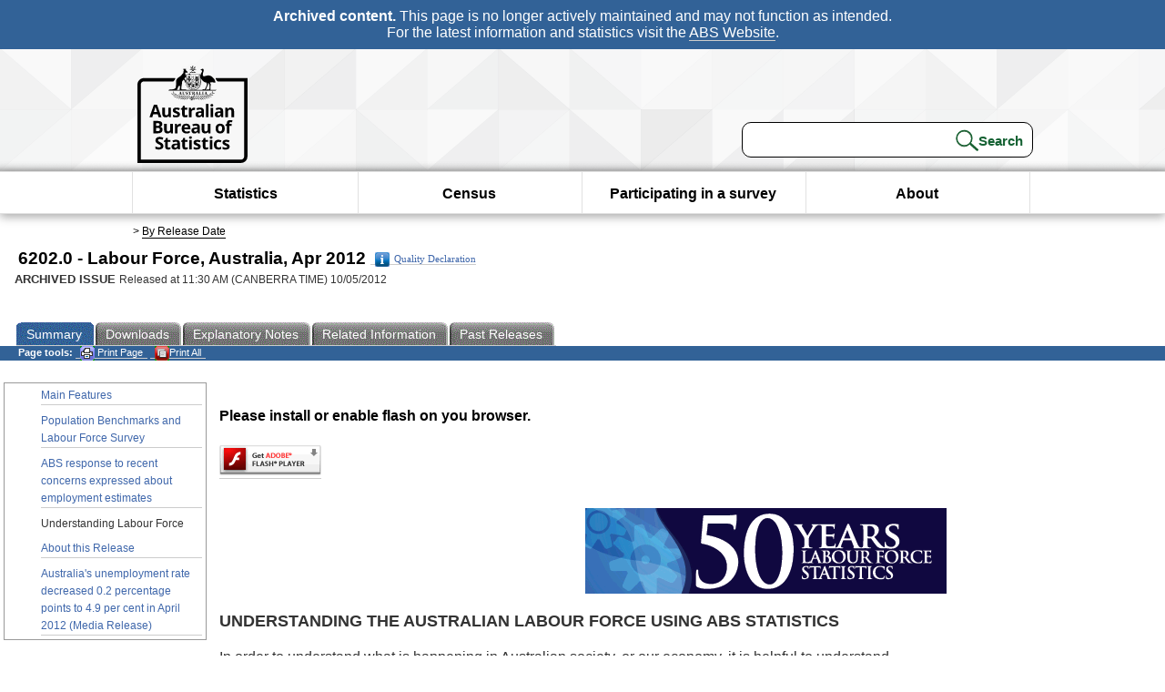

--- FILE ---
content_type: text/html; charset=ISO-8859-1
request_url: https://www.abs.gov.au/ausstats/abs@.nsf/Previousproducts/6202.0Main%20Features999Apr%202012?opendocument&tabname=Summary&prodno=6202.0&issue=Apr%202012&num=&view=
body_size: 32410
content:
<!DOCTYPE html PUBLIC "-//W3C//DTD XHTML 1.0 Transitional//EN"><html lang="en" dir="ltr">
<head>
<META NAME="DC.Date.issued" SCHEME="ISO8601" CONTENT="2012-05-10">
<META NAME="DC.Coverage.spatial" CONTENT="Australia">
<META NAME="DC.Title" CONTENT="Main Features - Understanding Labour Force">
<META NAME="DC.Language" SCHEME="RFC3066" CONTENT="en">
<META NAME="DC.Rights" CONTENT="© Commonwealth of Australia, 2012">
<META NAME="DC.Creator" SCHEME="GOLD" CONTENT="c=AU; o=Commonwealth of Australia; ou=Australian Bureau of Statistics">
<META NAME="DC.Publisher" SCHEME="GOLD" CONTENT="c=AU; o=Commonwealth of Australia; ou=Australian Bureau of Statistics">
<META NAME="DC.Description" CONTENT="This is a summary from publication Understanding Labour Force which contains key figures, key points and notes from the publication.">
<META NAME="DC.Subject" SCHEME="ABS Classifications" CONTENT="62. Labour force"> 
<META NAME="DC.Type.category" CONTENT="document">
<META NAME="DC.Availability" CONTENT="corporate name:Australian Bureau of Statistics; address:PO Box 10 Belconnen ACT 2616; contact:National Information Referral Service; email:client.services@abs.gov.au; telephone:1300 135 070">
<META NAME="DC.Identifier" SCHEME="URI" CONTENT="%2fausstats%2fabs%40.nsf%2fviewredirector">
<META NAME="DC.Relation.IsPartOf" CONTENT="6202.0 / Apr 2012 / Labour Force, Australia / Understanding Labour Force / Summary">
<META NAME="DC.Audience.Mediator" CONTENT="mn">
<link rel="shortcut icon" href="/ausstats/wmdata.nsf/activeotherresource/favicon/$File/favicon.ico" type="image/x-icon" /><!--ABS@ Default-->
<meta name="google-site-verification" content="ez688oD764azEyk2KiQZuYy7VBpf008spYWHn5ikOdI" />
<meta name="viewport" content="width=device-width, initial-scale=1">
<meta http-equiv="X-UA-Compatible" content="IE=edge,chrome=1"> 

<meta name="abs.archive" content="true" />
<meta name="abs.content.state" content="Archived" />
<link rel="stylesheet" href="/ausstats/wmdata.nsf/stylesheetscurrent/abs_print_all_checktree.css/$File/abs_print_all_checktree.css" type="text/css" media="Screen"><link rel="stylesheet" href="/ausstats/wmdata.nsf/stylesheetscurrent/print_page.css/$File/print_page.css" type="text/css" media="print"><link rel="stylesheet" href="/ausstats/wmdata.nsf/stylesheetscurrent/zabs_map.css/$File/zabs_map.css" type="text/css" media="Screen"><link rel="stylesheet" href="/ausstats/wmdata.nsf/stylesheetscurrent/zabs_website.css/$File/zabs_website.css" type="text/css" media="screen"><link rel="stylesheet" href="/ausstats/wmdata.nsf/stylesheetscurrent/zMAP2013.css/$File/zMAP2013.css" type="text/css" media="Screen"><script src="/ausstats/wmdata.nsf/activejavascripts/z-jquery/$File/jquery.min.js" type="text/javascript"></script><script src="/ausstats/wmdata.nsf/activejavascripts/amenuScript/$File/amenuScript.js" type="text/javascript"></script><script src="/ausstats/wmdata.nsf/activejavascripts/abs_print_all_utils/$File/abs_print_all_utils.js" type="text/javascript"></script><script src="/ausstats/wmdata.nsf/activejavascripts/abs_print_all_setup/$File/abs_print_all_setup.js" type="text/javascript"></script><script src="/ausstats/wmdata.nsf/activejavascripts/abs_print_all_popup_manager/$File/abs_print_all_popup_manager.js" type="text/javascript"></script><script src="/ausstats/wmdata.nsf/activejavascripts/abs_print_all_checktree/$File/abs_print_all_checktree.js" type="text/javascript"></script><title>6202.0 -  Labour Force, Australia, Apr 2012</title></head>
<body text="#000000" bgcolor="#FFFFFF">
<!-- Start SkinPre -->
<!-- Environment watermark disabled -->
<!-- Archived watermark disabled --><script type="text/javascript" src="/ausstats/wmdata.nsf/activejavascripts/GoogleTagMgr/$File/GoogleTagMgr.js"></script>
<noscript><iframe src="https://www.googletagmanager.com/ns.html?id=GTM-WSG6NHM" height="0" width="0" style="display:none;visibility:hidden"></iframe></noscript>
<!-- Start Header-->
<div id="skipLink"><a href="#mainContent" title="Skip to main content"  class="skipLink">Skip to main content</a></div>
<!--[if lt IE 9]><div id="betaBanner">
<div class="betaLink"><p class="betaText"><span class="hidden">Disclaimer: </span>It looks like you're using an old version of Internet Explorer. For the best experience, please update your browser.</p></div>
</div><![endif]-->

<!--noindex-->
<div id="headerTopBanner" data-nosnippet><span><b>Archived content.</b> This page is no longer actively maintained and may not function as intended.<br>For the latest information and statistics visit the <a title="ABS Website" href="https://www.abs.gov.au">ABS Website</a>.</span></div>
<!--endnoindex-->
<div class="sitewrapper">
<div id="headerNew" role="banner" class="group">
<div id="headerWrapper">
<!--[if lt IE 9]>
<div id="ieLogo">
<![endif]-->
<div id="ABSlogo">
<a title="Australian Bureau of Statistics Home" href="https://www.abs.gov.au/"><img class="logo" src="/ausstats/wmdata.nsf/activeotherresource/ABS_Logo_333/$File/ABS_Logo_333.svg" alt="ABS logo"><span class="hidden">Australian Bureau of Statistics</span></a></div>
<!--[if lt IE 9]>
</div>
<![endif]-->
<!-- Start Search Bar -->
<div class="searchBar" ><form method="get" action="https://search.abs.gov.au/s/search.html" id="input" class="searchForm" name="searchForm" autocomplete="off" role="search">
<label for="query" class="searchLabel hidden">Search for:</label>
<input type="text" name="query" id="query"  size="40" onfocus="this.value = this.value == this.defaultValue? '' : this.value;" onblur="this.value = this.value || this.defaultValue;" />
<input type="hidden" name="collection" id="NScollection" value="abs-search">
<input type="hidden" name="form" id="NSformType" value="simple">
<input type="hidden" name="profile" id="NSprofile" value="_default">
<label for="query" class="searchLabel hidden">Submit search query:</label>
<input type="submit" value="Search" id="NSsubmit">
</form></div>
<!-- End Search Bar --><!-- End Header-->
</div><!-- end headerWrapper-->
</div><!--end header-->
<!-- Start Top Global Navigator-->
<!--[if lt IE 9]>
<div id="ieNav">
<![endif]-->
<div class="header">
	<div class="nav-head-container">
		
		<a class="mobile-nav" href="#open-menu">
			<div class="top"></div>
			<div class="middle"></div>
			<div class="bottom"></div>
			MENU
		</a>
		<!-- Global menu links -->
		<div class="top-nav">
			<div class="block-menu-block" role="navigation">
				<ul class="menu"><li><a href="https://www.abs.gov.au/statistics">Statistics</a></li>
<li><a href="https://www.abs.gov.au/census">Census</a></li>
<li><a href="https://www.abs.gov.au/participate-survey">Participating in a survey</a></li>
<li><a href="https://www.abs.gov.au/about">About</a></li></ul></div></div></div></div>
<!--[if lt IE 9]>
</div>
<![endif]-->
<!-- End Top Global Navigator-->
<div id="crumb"><span id=breadcrumb> &gt; <a href="/AUSSTATS/abs@.nsf/viewcontent?readform&view=ProductsbyReleaseDate&Action=expandview&num=1
" title="View by Release Date" >By Release Date</a></span></div><!-- Please note start tag-->
<!-- Please note there is something between this and the end tag below, please be careful when updating this document. Please click on Unhide button above to see the hidden text.-->
<!-- Please note end tag-->
<div id="mainContent" role="main" tabindex="-1">
<!-- End SkinPre --><!-- Start Title -->
<div id="printtitle">
<!--table cellspacing=0 cellpadding=0  width="100%"-->
<tr><td valign="top"><div id="titlemain">6202.0 -  Labour Force, Australia, Apr 2012&nbsp;<span style="font-size:65%;font-weight:normal;vertical-align:middle"><a href="/Ausstats/abs@.nsf/0/9D92BAC19B98627ECA257A1500191DFD?OpenDocument"><img Class=img-tag src=/AusStats/wmdata.nsf/activeimages/qualityicon/$File/qualityicon.gif>Quality Declaration</a>&nbsp;</span></div>
<div id="Release"><span class="status">ARCHIVED ISSUE </span>Released at 11:30 AM (CANBERRA TIME) 10/05/2012&nbsp;&nbsp;<span class="red">&nbsp;</span></div></td>
<!--/table-->
</div>
<!-- End Title -->
  
 <table width="100%"  cellspacing=0 cellpadding=0><tr><td><div id=tabsJ><ul><li id="current"><a><span>Summary</span></a></li><li><a href = "/AUSSTATS/abs@.nsf/DetailsPage/6202.0Apr%202012?OpenDocument"><span>Downloads</span></a></li><li><a href = "/AUSSTATS/abs@.nsf/Lookup/6202.0Explanatory%20Notes1Apr%202012?OpenDocument"><span>Explanatory&nbsp;Notes</span></a></li><li>
<a href = "/ausstats/abs@.nsf/second+level+view?ReadForm&prodno=6202.0&viewtitle=Labour%20Force,%20Australia~Apr%202012~Previous~10/05/2012&&tabname=Related%20Products&prodno=6202.0&issue=Apr%202012&num=&view=&"><span>Related&nbsp;Information</span></a></li><li><a href = "/AUSSTATS/abs@.nsf/second+level+view?ReadForm&prodno=6202.0&viewtitle=Labour%20Force,%20Australia~Apr%202012~Previous~10/05/2012&&tabname=Past%20Future%20Issues&prodno=6202.0&issue=Apr%202012&num=&view=&"><span>Past&nbsp;Releases</span></a></li>    </ul></div></td></tr></table> 
<table cellspacing=0 cellpadding=0 width="100%">
<tr><td width="100%" colspan="3" id="subtabnav" valign="top">
    <span id="options"><strong>&nbsp;&nbsp;&nbsp;Page tools:</strong>
<script type="text/javascript" src="/AusStats/wmdata.nsf/activeJavaScripts/print_page/$File/print_page.js"></script>
<noscript>
<style type="text/css">
.mffeedback,#pjs
{
display :none;
}
</style>
</noscript>
<span id=pjs><span >
<a href="#" onClick='javascript:clickheretoprint();'>
<img Class="centertext" src="/AUSSTATS/wmdata.nsf/activeimages/printpage/$File/printpage.gif" alt="Print"> Print&nbsp;Page</a>
</span></span><noscript><span class=red>Enable Javascript to Print Pages</span></noscript><span id=pjs><span id="printFullProduct"><a href="#" onclick="TogglePopupPanel()"  title="Print All"><img Class="centertxt" src="/AusStats/wmdata.nsf/activeimages/printall/$File/printall.gif" alt="Print all pages in this product">Print All</a></span></span>
</span> 
</td></tr>
<tr>
<td id="leftbody" valign="top" >
<ul>
 <li><a href='https://www.abs.gov.au/ausstats/abs@.nsf/Previousproducts/6202.0Main%20Features1Apr%202012?opendocument&tabname=Summary&prodno=6202.0&issue=Apr%202012&num=&view='>Main Features</a></li> <li><a href='https://www.abs.gov.au/ausstats/abs@.nsf/Previousproducts/6202.0Main%20Features2Apr%202012?opendocument&tabname=Summary&prodno=6202.0&issue=Apr%202012&num=&view='>Population Benchmarks and Labour Force Survey</a></li> <li><a href='https://www.abs.gov.au/ausstats/abs@.nsf/Previousproducts/6202.0Main%20Features10Apr%202012?opendocument&tabname=Summary&prodno=6202.0&issue=Apr%202012&num=&view='>ABS response to recent concerns expressed about employment estimates</a></li> <li id="leftact">Understanding Labour Force</li> <li><a href='https://www.abs.gov.au/ausstats/abs@.nsf/Previousproducts/6202.0Main%20Features9999Apr%202012?opendocument&tabname=Summary&prodno=6202.0&issue=Apr%202012&num=&view='>About this Release</a></li> <li><a href='https://www.abs.gov.au/ausstats/abs@.nsf/Previousproducts/6202.0Media%20Release1Apr%202012?opendocument&tabname=Summary&prodno=6202.0&issue=Apr%202012&num=&view='>Australia's unemployment rate decreased 0.2 percentage points to 4.9 per cent in April 2012 (Media Release)</a></li> 
</ul>
  
</td>
<td id="mainpane" valign="top"><div id="printcontent">


<p><div class="pyramidgraph">
<script src="/AusStats/wmdata.nsf/activejavascripts/swfobject/$File/swfobject.js"></script>
<noscript>
<h4>Please enable javascript to see the dynamic graph content</h4>
</noscript>
<div id="flashPlayerWarn" style="display: none;">
<h4 id="flashPlayerContent"></h4>
<p><a href="http://www.adobe.com./go/getflashplayer"><img src="/ausstats/wmdata.nsf/activeimages/get_flash_player/$File/get_flash_player.gif" alt="Get Adobe Flash Player" /></a></p>
</div>
<script type="text/javascript">
var swfobject;
if (swfobject != null) {
var playerVersion = swfobject.getFlashPlayerVersion();
var majorVersion = playerVersion.major;

var defContent = "Content on this page requires a newer version of Adobe Flash Player.";
var ob = document.getElementById('flashPlayerContent');

defContent = "Please install or enable flash on you browser.<style type='text/css'>.imgGraph {display: block; }</style>";
if (majorVersion == 0) {
showElement('flashPlayerWarn');
ob.innerHTML = defContent;
} else if (majorVersion < 10) {
showElement('flashPlayerWarn');
ob.innerHTML = defContent;
}
}//if (swfobject != null) {

function hideElement(objID) 
{
if (!document.getElementById) return;
var ob = document.getElementById(objID).style;
ob.display = 'none';
}

function showElement(objID) 
{
if (!document.getElementById) return;
var ob = document.getElementById(objID).style;
ob.display = 'block';
}
</script>
</div><br>

<table width="100%" border="0" cellspacing="0" cellpadding="0">
<tr valign="top"><td width="41%"><img width="1" height="1" src="/icons/ecblank.gif" border="0" alt=""></td><td width="59%"><div align="right"><img src="/ausstats/abs@.nsf/0/e294431bdd26420cca257a1500191af5/Body/0.9C4!OpenElement&amp;FieldElemFormat=gif" width="397" height="94"></div></td></tr>
</table>
<br>
<b><font size="4">UNDERSTANDING THE AUSTRALIAN LABOUR FORCE USING ABS STATISTICS</font></b><br>
<br>
In order to understand what is happening in Australian society, or our economy, it is helpful to understand people&#8217;s patterns of work, unemployment and retirement. ABS statistics can help to build this picture.  Fifty years ago, the majority of Australians who worked were men working full-time. Most worked well into their 60s, sometimes beyond, and if they were not working most were out looking for work until that age. The picture now is very different. Far more people work part-time, or in temporary or casual jobs. Retirement ages vary much more, with a greater proportion of men not participating in the labour force once they are older than 55.  Nowadays. 45% of working Australians are women, compared with just 30% fifty years ago.  These are profound changes that have helped shape 21st Century Australia.  This note explains some of the key labour force figures the ABS produces that can be used to obtain a better picture of the labour market.<div align="center"><br>
 <div class="pyramidgraph"> <div id="graph1"></div> <script type="text/javascript"> var flashvars = { "configFile": "/ausstats/meisubs.NSF/LookupAttach/05BA171A66464E42CA2579F900125EEA/$File/Changes in the proportion of people participating in the labour market, 1966 to 2011-config.xml" }; var params = { 'allowfullscreen': 'true', 'allowscriptaccess':  'sameDomain', 'quality': 'high', 'bgcolor': '#ffffff' }; swfobject.embedSWF('/AusStats/wmdata.nsf/activejavascripts/Graph/$File/Graph.swf', 'graph1', '550', '500', '10', 'false', flashvars, params); </script> </div> <div class="imgGraph"> <img src="/ausstats\meisubs.nsf/lookupattach/05ba171a66464e42ca2579f900125eea/$File/Changes in the proportion of people participating in the labour market, 1966 to 2011.gif" alt="Graph Image for Changes in the proportion of people participating in the labour market, 1966 to 2011" /> </div> <div class="footnote"><span><p><b>Source(s):</b> <a href="https://www.abs.gov.au/ausstats/abs@.nsf/mf/6202.0/">Labour Force, Australia (cat. no. 6202.0)</a>; <a href="https://www.abs.gov.au/ausstats/abs@.nsf/PrimaryMainFeatures/6204.0.55.001">Labour Force Historical Timeseries, Australia (cat. no. 6204.0.55.001)</a></p></span></div></div><br>
<a name="civpop"></a>Every month, the ABS runs a Labour Force Survey across Australia covering almost 30,000 homes as well as a selection of hotels, hospitals, boarding schools, colleges, prisons and Indigenous communities. Apart from the Census, the Labour Force Survey is the largest household collection undertaken by the ABS. Data are collected for about 60,000 people and these people live in a broad range of areas and have diverse backgrounds - they are a very good representation of the Australian population. From this information, the ABS produces a wide variety of statistics that paint a picture of the labour market. Most statistics are produced using established international standards, to ensure they can be easily compared with the rest of the world. The ABS has also introduced new statistics in recent years that bring to light further aspects of the labour market. It can be informative to look at all of these indicators to get a grasp of what is happening, particularly when the economy is changing quickly.<br>
<br>
One thing to remember about the ABS labour force figures is that when a publication states that, for example, 11.4 million Australians are employed, the ABS has not actually checked with each and every one of these people.  In common with most statistics produced, the ABS surveys a sample of people across Australia and then scales up the results &#8211; based on the latest population figures -  to give a total for the whole country. Because the figures are from a sample, they are subject to possible error. The Labour Force Survey is a large one, so the error is minimised. The ABS provides information about the possible size of the error to help users understand how reliable the estimates are.<br>
<br>
<br>
<a name="top"></a><b>CONTENTS</b><br>
<br>

<table border="0" cellspacing="0" cellpadding="0">
<tr valign="top"><td width="12"><img width="1" height="1" src="/icons/ecblank.gif" border="0" alt=""></td><td width="418"><a href="#EMPLOYMENT">Employment</a><br>
<a href="#HOURS">Aggregate Monthly Hours Worked</a><br>
<a href="#UNEMP">People who are not working: the Unemployed and others</a><br>
<a href="#LABOUR%20FORCE">Labour Force and Participation Rate</a><br>
<a href="#UNEMPLOYMENT%20RATE">Unemployment Rate</a><br>
<a href="#UNDEREMPLOYMENT%20RATE">Underemployment Rate</a><br>
<a href="#UNDERUTILISATION%20RATE">Labour Force Underutilisation Rate</a></td></tr>
</table>
<br>
<div align="center">
<map name="n13979A.Body.0.76F0">
<area shape="circle" coords="54,88,44" id="HotspotCircle1" href="#UNEMP" alt="">
<area shape="circle" coords="54,436,7" id="HotspotCircle3" href="#UNEMP" alt="">
<area shape="circle" coords="228,277,62" id="HotspotCircle4" href="#LABOUR%20FORCE" alt="">
<area shape="circle" coords="401,276,60" id="HotspotCircle5" href="#EMPLOYMENT" alt="">
<area shape="circle" coords="227,385,14" id="HotspotCircle6" href="#UNEMP" alt="">
<area shape="circle" coords="401,386,16" id="HotspotCircle7" href="#UNDEREMPLOYMENT%20RATE" alt="">
<area shape="circle" coords="314,435,21" id="HotspotCircle8" href="#UNDERUTILISATION%20RATE" alt="">
<area shape="rect" coords="85,445,230,476" id="HotspotRectangle9" href="#UNEMP" alt="">
<area shape="rect" coords="107,400,191,416" id="HotspotRectangle10" href="#UNEMP" alt="">
<area shape="rect" coords="442,355,545,371" id="HotspotRectangle11" href="#UNDEREMPLOYMENT%20RATE" alt="">
<area shape="rect" coords="357,457,445,470" id="HotspotRectangle12" href="#UNDERUTILISATION%20RATE" alt="">
<area shape="circle" coords="227,87,76" id="HotspotCircle9" href="#civpop" alt=""></map>
<img src="/ausstats/abs@.nsf/0/e294431bdd26420cca257a1500191af5/Body/0.4694!OpenElement&amp;FieldElemFormat=gif" width="556" height="487" alt="Click on items to view descriptions or use the contents menu above" usemap="#n13979A.Body.0.76F0" border="0"><br>
<br>
The above diagram shows the break down of the civilian population into the <br>
different groups of labour force participation. Each pixel represents about <br>
1000 people as at September 2011.<br>
</div><br>
<br>
<a name="EMPLOYMENT"></a><b>EMPLOYMENT</b><br>
<br>
According to established international standards, everyone who works for at least one hour or more for pay or profit is considered to be employed. This includes everyone from teenagers who work part-time after school, to a partially retired grandparent helping out at the school canteen. While it is unreasonable to expect a family to survive on the income of an hour of work per week, one could also argue that all work, no matter how small, contributes to the economy. This definition of 'one hour or more'  - which is an international standard -  means that ABS' employment figures can be compared with the rest of the world. Now it is, of course, easy to argue that someone who works 2 or 3 hours per week is not really &#8220;employed&#8221;.  But a definition is required. And any cut-off point is open to debate. Imagine if ABS defined being &#8216;employed&#8217; as working 15 hours a week.  Would it be reasonable to argue that someone who works 14.5 hours is unemployed, but 15 hours is not?  It is also a mistake to assume that all persons who work low hours would prefer to work longer hours, and are therefore 'hidden' unemployment.  Most people who work less than 15 hours a week are not seeking additional hours, although of course there are some who are. The issue of <a href="#UNDEREMPLOYMENT%20RATE">underemployment</a> is further discussed below.<br>
<br>
Rather than open up such discussions, the ABS prefers to use the international standard and the ABS also encourages people to consider other indicators to form a better picture of what is happening. Alongside the total employed figures, full-time and part-time estimates are provided to better inform on the different kinds of employment, and a detailed breakdown by the number of hours worked is also provided to allow for customised definitions of 'employment.' <br>
<br>
Commentators often refer to the rise in employment as the number of new jobs created each month. This can be misleading, because the ABS doesn't actually measure the number of jobs. This might sound like semantics, but if a person in the Labour Force Survey who is employed gains a second part-time job at the same time as their main job, this would have no impact on the employment estimate - the Labour Force Survey does not count jobs, it counts people. <br>
<br>
It is also important to bear in mind that if the relative growth in population is greater than the number of new people in employment, there might actually be an increase in the employment figure, but a lower percentage of people with jobs. It is often informative to look at the proportion of people in employment.  This measure, called the <b>employment to population ratio</b>, is the number of employed people expressed as a percentage of the civilian population aged over 15. This removes the impact of population growth to give a better picture of labour market dynamics over time.  <br>
<br>
<div align="right"><a href="#top"><font size="2">Back to Top</font></a></div><br>
<a name="HOURS"></a><b>AGGREGATE MONTHLY HOURS WORKED</b><br>
<br>
Instead of counting how many people are working, another way of looking at how much Australians are working is to count the total number of hours worked by everyone. This is measured by a statistic produced by the ABS called <b>Aggregate monthly hours worked</b>, and it is measured in millions of hours. This can sometimes be more revealing of what is happening in the labour market, particularly in a weakening economy where a fall in hours worked can usually be seen before any fall in the number of people employed. <br>
<br>
<div align="right"><a href="#top"><font size="2">Back to Top</font></a></div><br>
<a name="UNEMP"></a><b>PEOPLE WHO ARE NOT WORKING: THE UNEMPLOYED AND OTHERS</b><br>
<br>
There are many reasons why Australians do not work. Some have retired and are not interested in going back to work. Some are staying home to look after children and plan on going back to work once the kids have grown older. Some are out canvassing for work every day while others have given up looking. The ABS separates all of these people into those who are unemployed and those who are not by asking two simple questions<i>: </i><b>If you were given a job today, could you start straight away?</b> and <b>Have you taken active steps to look for work?</b> Only those who are ready to get back into work, and are taking active steps to find a job, are classed as unemployed.<br>
<br>
Some people might like to work, but are not currently available to work - such as a parent who is busy looking after small children. Other people might want to work but have given up actively looking for work - such as a discouraged job seeker who only half-heartedly glances at the job adds in the newspaper but doesn't call or submit any applications. These people are not considered to be unemployed, but are regarded as being <b>marginally attached</b> to the labour force. They can be thought of as 'potentially unemployed' when, or if, their circumstances change, but are regarded as being on the fringe of labour force participation until then.    <br>
<br>
It is important to note that the ABS unemployment figures are not the same as the data that Centrelink collects on the number of people receiving unemployment benefits. The ABS bases its figures on asking people directly about their availability and steps to find work. In this way, policy decisions about, for example, the criteria for the receipt of unemployment benefits have no impact on the way that the unemployment figures are measured.<br>
<br>
<div align="right"><a href="#top"><font size="2">Back to Top</font></a></div><br>
<a name="LABOUR%20FORCE"></a><b>LABOUR FORCE AND PARTICIPATION RATE</b><br>
<br>
The size of the labour force is a measure of the total number of people in Australia who are willing and able to work. It includes everyone who is working or actively looking for work - that is, the number of employed and unemployed together as one group. The percentage of the total population who are in the labour force is known as the <b>participation rate</b><i>. </i><br>
<br>
<div align="right"><a href="#top"><font size="2">Back to Top</font></a></div><br>
<a name="UNEMPLOYMENT%20RATE"></a><b>UNEMPLOYMENT RATE</b><br>
<br>
The <b>unemployment rate</b> is the percentage of people in the labour force who are unemployed. This is a popular measure around the world for tracking a country&#8217;s economic health as it removes all the people who are not participating (such as those who are retired).  Because the unemployment rate is expressed as a percentage, it is not directly influenced by population growth.<div align="center"><br>
 <div class="pyramidgraph"> <div id="graph2"></div> <script type="text/javascript"> var flashvars = { "configFile": "/ausstats/meisubs.NSF/LookupAttach/05BA171A66464E42CA2579F900125EEA/$File/Unemployment Rate by Age groups, 1966 to 2011-config.xml" }; var params = { 'allowfullscreen': 'true', 'allowscriptaccess':  'sameDomain', 'quality': 'high', 'bgcolor': '#ffffff' }; swfobject.embedSWF('/AusStats/wmdata.nsf/activejavascripts/Graph/$File/Graph.swf', 'graph2', '550', '500', '10', 'false', flashvars, params); </script> </div> <div class="imgGraph"> <img src="/ausstats\meisubs.nsf/lookupattach/05ba171a66464e42ca2579f900125eea/$File/Unemployment Rate by Age groups, 1966 to 2011.gif" alt="Graph Image for Unemployment Rate by Age groups, 1966 to 2011" /> </div> <div class="footnote"><span><p><b>Source(s):</b> <a href="https://www.abs.gov.au/ausstats/abs@.nsf/mf/6291.0.55.001/">Labour Force, Australia, Detailed - Electronic Delivery (cat. no. 6291.0.55.001)</a>; <a href="https://www.abs.gov.au/ausstats/abs@.nsf/PrimaryMainFeatures/6204.0.55.001">Labour Force Historical Timeseries, Australia (cat. no. 6204.0.55.001)</a></p></span></div></div><div align="right"><a href="#top"><font size="2">Back to Top</font></a></div> <br>
<a name="UNDEREMPLOYMENT%20RATE"></a><b>UNDEREMPLOYMENT RATE</b><br>
<br>
The <b><u>under</u></b><b>employment rate</b> is a useful companion to the <a href="#UNEMPLOYMENT%20RATE">unemployment rate</a>.  Instead of looking at the people who are unemployed, the underemployment rate captures those who are currently employed, but are willing and able to work more hours. It highlights the proportion of the the labour force who work part-time but would prefer to work full-time. This is sometimes referred to as the 'hidden' potential in the labour force. <br>
<br>
The underemployment rate can be an important indicator of changes in the economic cycle. During an economic slow down, some people lose their jobs, become unemployed and contribute to a rising unemployment rate. But while this is happening, there might well be others who remain working but have their hours reduced; for example from full-time to part-time. As long as they want to work more hours, they are classed as underemployed, and contribute to the underemployment rate. <br>
<br>
<div align="right"><a href="#top"><font size="2">Back to Top</font></a></div><br>
<a name="UNDERUTILISATION%20RATE"></a><b>LABOUR FORCE UNDERUTILISATION RATE</b><br>
<br>
The <b>labour force underutilisation rate</b> combines the <a href="#UNEMPLOYMENT%20RATE">unemployment rate</a> and the <a href="#UNDEREMPLOYMENT%20RATE">underemployment rate</a> into a single figure that represents the percentage of the labour force that is willing and able to do more work. It includes people who are not currently working and want to start, and those who are currently working but want to  - and can - work more hours. It provides an alternative &#8211; and more complete - picture of labour market supply than the unemployment rate, as changes in the underutilisation rate capture both changes in unemployment and underemployment, indicating the spare capacity in the Australian labour force. <br>
<br>
<div align="right"><a href="#top"><font size="2">Back to Top</font></a></div><br>
<b>FURTHER INFORMATION</b><br>
<br>
For any queries regarding these measures or any other queries regarding the Labour Force Survey estimates, contact Labour Force on Canberra 02 6252 6525, or via email at <a href="mailto:labourforce@abs.gov.au">labourforce@abs.gov.au</a>.<div align="right"><br>
<a href="#top"><font size="2">Back to Top</font></a>
<br>
</div><br>
<DIV style="DISPLAY: none" id=PopupPanel><div class="PopupPanelModalArea" frameborder="0" scrolling=no id="PopupPanelModalArea"></div> 
	<DIV class=PopupPanel>
		<P class=TitleBar>
			Document Selection
		</P>
		<form id="popupForm" class="PopupForm" action="checkboxes.asp" method="post"></form>
		<P class=ContentArea>These documents will be presented in a new window.<BR><BR>
			<P align="right">
			<input onclick=PrintSelectedDocumentsAndToggle() value="Print Selected" type=button class=BTPrintSel>
			<input onclick=PrintAllDocumentsAndToggle() value="Print All" type=button class=BTPrintAll>
			<INPUT onclick=cancel() value="Cancel" type=button class=BTCancel>
			</P>
		</P>
	</DIV>
</DIV>
<script>
$(document).ready(function pageLoaded(){
callAgent("PrintAllGenerateJSON","OpenAgent&productno=6202.0&issue=Apr 2012");
});
</script>
<!-- start WS portalcontentpre -->
<!-- Start Banner Advertisement -->
<center>

</center>
<!-- End Banner Advertisement -->
<div class = "mffeedback">
<!-- Start Feedback -->

<!-- End Feedback -->
</div>
<!-- Start Document History -->
<!-- End Document History -->
</div>
<!-- Start Content Footer -->
<!-- End Content Footer -->
</td>
<td id="right"></td>
<!-- end WS portalcontentpre --></tr>
</table><!-- start WS SkinPost_Beta -->
</tr></table></div></div><!-- closes mainContent-->
<!-- -->
<!-- Start Document History -->
<div id="copyright">This page last updated 6 June 2012</div>
<!-- End Document History -->
<div id="theFooter" class="group" role="footer" style="height:80px">
<div id="footerWrap" style="height:100%;width:100%">

<!--noindex-->
<div id="headerTopBanner" data-nosnippet><span><b>Archived content.</b> This page is no longer actively maintained and may not function as intended.<br>For the latest information and statistics visit the <a title="ABS Website" href="https://www.abs.gov.au">ABS Website</a>.</span></div>
<!--endnoindex-->

</div>
<div class="secondFooter">
<ul><li><a href="https://www.abs.gov.au/website-privacy-copyright-and-disclaimer#copyright-and-creative-commons" >Creative commons</a></li>
<li><a href="https://www.abs.gov.au/website-privacy-copyright-and-disclaimer#copyright-and-creative-commons" >Copyright</a></li>
<li><a href="https://www.abs.gov.au/website-privacy-copyright-and-disclaimer#disclaimer" >Disclaimer</a></li>
<li><a href="https://www.abs.gov.au/about/legislation-and-policy/privacy/privacy-abs" >Privacy</a></li>
<li><a href="https://www.abs.gov.au/website-privacy-copyright-and-disclaimer#accessibility" >Accessibility</a></li>
<li><a href="https://www.abs.gov.au/connect" >Staff login</a></li></ul>
</div>
</div><!-- footer -->
<!-- End Footer-->
</div><!--sitewrapper-->
<!-- End SkinPost --></body>
</html>


--- FILE ---
content_type: text/plain; charset=utf-8
request_url: https://www.abs.gov.au/ausstats/abs@.nsf/PrintAllGenerateJSON?OpenAgent&productno=6202.0&issue=Apr%202012
body_size: 1585
content:
function loadPubCollection(){
pubCollection = {"product":{
"productTitle":"Labour Force, Australia", 
"productNo":"6202.0", 
"productIssue":"Apr 2012", 
"productRelDate":"10/05/2012", 
"productStatus":"", 
"mfStatus":"Previous", 
"depth":"2",
"documents":[
{"title":"Summary","section":[{"title":"Main Features", "subTitle":"", "src":"0D6D1ED4D1C2379BCA257A15001919A7", "type":"Main Features"},{"title":"Population Benchmarks and Labour Force Survey", "subTitle":"", "src":"502ED7854D479000CA257A1500191A10", "type":"Main Features"},{"title":"ABS response to recent concerns expressed about employment estimates", "subTitle":"", "src":"AEC171A585400C0BCA258329001035C5", "type":"Main Features"},{"title":"Understanding Labour Force", "subTitle":"", "src":"E294431BDD26420CCA257A1500191AF5", "type":"Main Features"},{"title":"About this Release", "subTitle":"", "src":"26EF4EBACF8AE2AFCA257A15001A25AA", "type":"Main Features"},{"title":"Australia's unemployment rate decreased 0.2 percentage points to 4.9 per cent in April 2012 (Media Release)", "subTitle":"", "src":"CBCC550B74E22D55CA257A1500191CAD", "type":"Media Release"}]},
{"title":"Notes","section":[{"title":"Explanatory Notes", "subTitle":"", "src":"291BD2F40C1D4801CA257A150019181D", "type":"Explanatory Notes"},{"title":"Glossary", "subTitle":"", "src":"0120DDB5A82BDB75CA257A15001918DE", "type":"Glossary"},{"title":"Quality Declaration - Summary", "subTitle":"", "src":"9D92BAC19B98627ECA257A1500191DFD", "type":"Quality Declaration"},{"title":"What If", "subTitle":"", "src":"29062C2998C8EA6DCA257A150019429E", "type":"What If"},{"title":"Standard Errors", "subTitle":"", "src":"46E51FAA23A5DBF3CA257A1500191E99", "type":"Standard Errors"}]}
]}};
}


--- FILE ---
content_type: application/x-javascript
request_url: https://www.abs.gov.au/ausstats/wmdata.nsf/activejavascripts/amenuScript/$File/amenuScript.js
body_size: 91
content:
//mobile menu
jQuery(document).ready(function() {  
    jQuery('.mobile-nav').click(function() {
        jQuery('body').toggleClass('show');
    });
	jQuery('.menu-open').click(function() {
        jQuery('body').removeClass('show');
   	});		
});


